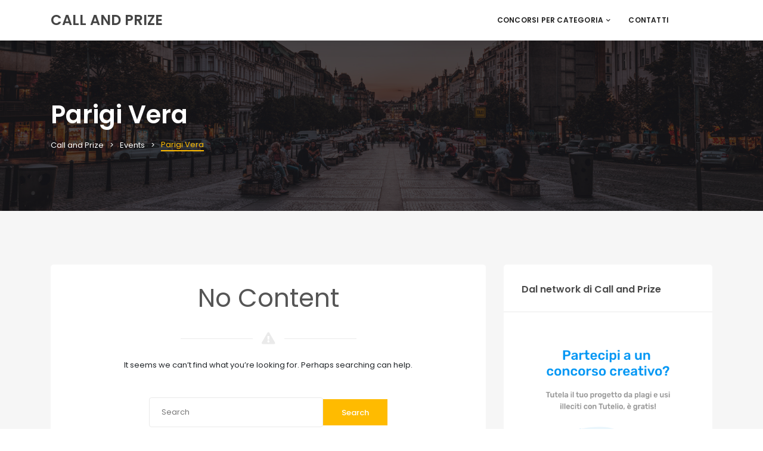

--- FILE ---
content_type: text/html; charset=UTF-8
request_url: https://callandprize.com/organizer/parigi-vera/
body_size: 10523
content:
<!DOCTYPE html>
<html lang="it-IT">
	<head>
		<meta charset="UTF-8" />
		<meta http-equiv="X-UA-Compatible" content="IE=edge">
		<meta name="viewport" content="width=device-width, initial-scale=1">
		<link rel="profile" href="gmpg.org/xfn/11" />
		<link rel="pingback" href="https://callandprize.com/xmlrpc.php" />
		<link href='https://fonts.googleapis.com/css?family=Poppins:200,300,400,500,600,700&subset=cyrillic,cyrillic-ext,greek,greek-ext,latin-ext' rel='stylesheet' type='text/css'>

	<!-- This site is optimized with the Yoast SEO plugin v15.2 - https://yoast.com/wordpress/plugins/seo/ -->
	<title>Parigi Vera Archivi - Call and Prize</title>
	<meta name="robots" content="index, follow, max-snippet:-1, max-image-preview:large, max-video-preview:-1" />
	<link rel="canonical" href="https://callandprize.com/organizer/parigi-vera/" />
	<meta property="og:locale" content="it_IT" />
	<meta property="og:type" content="article" />
	<meta property="og:title" content="Parigi Vera Archivi - Call and Prize" />
	<meta property="og:url" content="https://callandprize.com/organizer/parigi-vera/" />
	<meta property="og:site_name" content="Call and Prize" />
	<meta name="twitter:card" content="summary_large_image" />
	<script type="application/ld+json" class="yoast-schema-graph">{"@context":"https://schema.org","@graph":[{"@type":"WebSite","@id":"https://callandprize.com/#website","url":"https://callandprize.com/","name":"Call and Prize","description":"Bandi e opportunit\u00e0 per creativi","potentialAction":[{"@type":"SearchAction","target":"https://callandprize.com/?s={search_term_string}","query-input":"required name=search_term_string"}],"inLanguage":"it-IT"},{"@type":"CollectionPage","@id":"https://callandprize.com/organizer/parigi-vera/#webpage","url":"https://callandprize.com/organizer/parigi-vera/","name":"Parigi Vera Archivi - Call and Prize","isPartOf":{"@id":"https://callandprize.com/#website"},"inLanguage":"it-IT","potentialAction":[{"@type":"ReadAction","target":["https://callandprize.com/organizer/parigi-vera/"]}]}]}</script>
	<!-- / Yoast SEO plugin. -->


<link rel='dns-prefetch' href='//maps.googleapis.com' />
<link rel='dns-prefetch' href='//s.w.org' />
<link rel="alternate" type="application/rss+xml" title="Call and Prize &raquo; Feed" href="https://callandprize.com/feed/" />
<link rel="alternate" type="application/rss+xml" title="Call and Prize &raquo; Feed dei commenti" href="https://callandprize.com/comments/feed/" />
<link rel="alternate" type="application/rss+xml" title="Feed Call and Prize &raquo; Parigi Vera Organizers" href="https://callandprize.com/organizer/parigi-vera/feed/" />
		<script type="text/javascript">
			window._wpemojiSettings = {"baseUrl":"https:\/\/s.w.org\/images\/core\/emoji\/12.0.0-1\/72x72\/","ext":".png","svgUrl":"https:\/\/s.w.org\/images\/core\/emoji\/12.0.0-1\/svg\/","svgExt":".svg","source":{"concatemoji":"https:\/\/callandprize.com\/wp-includes\/js\/wp-emoji-release.min.js?ver=5.4.18"}};
			/*! This file is auto-generated */
			!function(e,a,t){var n,r,o,i=a.createElement("canvas"),p=i.getContext&&i.getContext("2d");function s(e,t){var a=String.fromCharCode;p.clearRect(0,0,i.width,i.height),p.fillText(a.apply(this,e),0,0);e=i.toDataURL();return p.clearRect(0,0,i.width,i.height),p.fillText(a.apply(this,t),0,0),e===i.toDataURL()}function c(e){var t=a.createElement("script");t.src=e,t.defer=t.type="text/javascript",a.getElementsByTagName("head")[0].appendChild(t)}for(o=Array("flag","emoji"),t.supports={everything:!0,everythingExceptFlag:!0},r=0;r<o.length;r++)t.supports[o[r]]=function(e){if(!p||!p.fillText)return!1;switch(p.textBaseline="top",p.font="600 32px Arial",e){case"flag":return s([127987,65039,8205,9895,65039],[127987,65039,8203,9895,65039])?!1:!s([55356,56826,55356,56819],[55356,56826,8203,55356,56819])&&!s([55356,57332,56128,56423,56128,56418,56128,56421,56128,56430,56128,56423,56128,56447],[55356,57332,8203,56128,56423,8203,56128,56418,8203,56128,56421,8203,56128,56430,8203,56128,56423,8203,56128,56447]);case"emoji":return!s([55357,56424,55356,57342,8205,55358,56605,8205,55357,56424,55356,57340],[55357,56424,55356,57342,8203,55358,56605,8203,55357,56424,55356,57340])}return!1}(o[r]),t.supports.everything=t.supports.everything&&t.supports[o[r]],"flag"!==o[r]&&(t.supports.everythingExceptFlag=t.supports.everythingExceptFlag&&t.supports[o[r]]);t.supports.everythingExceptFlag=t.supports.everythingExceptFlag&&!t.supports.flag,t.DOMReady=!1,t.readyCallback=function(){t.DOMReady=!0},t.supports.everything||(n=function(){t.readyCallback()},a.addEventListener?(a.addEventListener("DOMContentLoaded",n,!1),e.addEventListener("load",n,!1)):(e.attachEvent("onload",n),a.attachEvent("onreadystatechange",function(){"complete"===a.readyState&&t.readyCallback()})),(n=t.source||{}).concatemoji?c(n.concatemoji):n.wpemoji&&n.twemoji&&(c(n.twemoji),c(n.wpemoji)))}(window,document,window._wpemojiSettings);
		</script>
		<style type="text/css">
img.wp-smiley,
img.emoji {
	display: inline !important;
	border: none !important;
	box-shadow: none !important;
	height: 1em !important;
	width: 1em !important;
	margin: 0 .07em !important;
	vertical-align: -0.1em !important;
	background: none !important;
	padding: 0 !important;
}
</style>
	<link rel='stylesheet' id='lrm-modal-css'  href='https://callandprize.com/wp-content/plugins/ajax-login-and-registration-modal-popup/assets/lrm-core-compiled.css?ver=42' type='text/css' media='all' />
<link rel='stylesheet' id='lrm-modal-skin-css'  href='https://callandprize.com/wp-content/plugins/ajax-login-and-registration-modal-popup/skins/default/skin.css?ver=42' type='text/css' media='all' />
<link rel='stylesheet' id='wp-block-library-css'  href='https://callandprize.com/wp-includes/css/dist/block-library/style.min.css?ver=5.4.18' type='text/css' media='all' />
<link rel='stylesheet' id='contact-form-7-css'  href='https://callandprize.com/wp-content/plugins/contact-form-7/includes/css/styles.css?ver=5.3' type='text/css' media='all' />
<style id='contact-form-7-inline-css' type='text/css'>
.wpcf7 .wpcf7-recaptcha iframe {margin-bottom: 0;}.wpcf7 .wpcf7-recaptcha[data-align="center"] > div {margin: 0 auto;}.wpcf7 .wpcf7-recaptcha[data-align="right"] > div {margin: 0 0 0 auto;}
</style>
<link rel='stylesheet' id='hide-admin-bar-based-on-user-roles-css'  href='https://callandprize.com/wp-content/plugins/hide-admin-bar-based-on-user-roles/public/css/hide-admin-bar-based-on-user-roles-public.css?ver=1.7.0' type='text/css' media='all' />
<link rel='stylesheet' id='rs-plugin-settings-css'  href='https://callandprize.com/wp-content/plugins/revslider/public/assets/css/settings.css?ver=5.4.8.1' type='text/css' media='all' />
<style id='rs-plugin-settings-inline-css' type='text/css'>
#rs-demo-id {}
</style>
<link rel='stylesheet' id='eventchamp-style-css'  href='https://callandprize.com/wp-content/themes/eventchamp/style.css?ver=5.4.18' type='text/css' media='all' />
<link rel='stylesheet' id='eventchamp-child-style-css'  href='https://callandprize.com/wp-content/themes/eventchamp-child/style.css?ver=5.4.18' type='text/css' media='all' />
<link rel='stylesheet' id='prettyphoto-css'  href='https://callandprize.com/wp-content/plugins/js_composer/assets/lib/prettyphoto/css/prettyPhoto.min.css?ver=6.0.2' type='text/css' media='all' />
<link rel='stylesheet' id='bootstrap-css'  href='https://callandprize.com/wp-content/themes/eventchamp/include/assets/css/bootstrap.min.css?ver=5.4.18' type='text/css' media='all' />
<link rel='stylesheet' id='fontawesome-css'  href='https://callandprize.com/wp-content/themes/eventchamp/include/assets/css/fontawesome.min.css?ver=5.4.18' type='text/css' media='all' />
<link rel='stylesheet' id='swiper-css'  href='https://callandprize.com/wp-content/themes/eventchamp/include/assets/css/swiper.min.css?ver=5.4.18' type='text/css' media='all' />
<link rel='stylesheet' id='scrollbar-css'  href='https://callandprize.com/wp-content/themes/eventchamp/include/assets/css/scrollbar.min.css?ver=5.4.18' type='text/css' media='all' />
<link rel='stylesheet' id='bootstrap-select-css'  href='https://callandprize.com/wp-content/themes/eventchamp/include/assets/css/bootstrap-select.min.css?ver=5.4.18' type='text/css' media='all' />
<link rel='stylesheet' id='fullcalendar-css'  href='https://callandprize.com/wp-content/themes/eventchamp/include/assets/css/fullcalendar.min.css?ver=5.4.18' type='text/css' media='all' />
<link rel='stylesheet' id='eventchamp-woocommerce-css'  href='https://callandprize.com/wp-content/themes/eventchamp/include/assets/css/woocommerce.min.css?ver=5.4.18' type='text/css' media='all' />
<link rel='stylesheet' id='eventchamp-wp-core-css'  href='https://callandprize.com/wp-content/themes/eventchamp/include/assets/css/wp-core.min.css?ver=5.4.18' type='text/css' media='all' />
<link rel='stylesheet' id='ion-range-slider-css'  href='https://callandprize.com/wp-content/themes/eventchamp/include/assets/css/ion-range-slider.min.css?ver=5.4.18' type='text/css' media='all' />
<link rel='stylesheet' id='ion-range-slider-flat-theme-css'  href='https://callandprize.com/wp-content/themes/eventchamp/include/assets/css/ion-range-slider-flat-theme.min.css?ver=5.4.18' type='text/css' media='all' />
<link rel='stylesheet' id='eventchamp-css'  href='https://callandprize.com/wp-content/themes/eventchamp-child/style.css?ver=5.4.18' type='text/css' media='all' />
<style id='eventchamp-inline-css' type='text/css'>
body,.ui-widget-content{font-family:Poppins;}
.gt-page-title-bar .gt-background{opacity:0.25;}
</style>
<link rel='stylesheet' id='eventchamp-custom-css'  href='https://callandprize.com/wp-content/themes/eventchamp/include/assets/css/custom.css?ver=1.0.0' type='text/css' media='all' />
<style id='eventchamp-custom-inline-css' type='text/css'>
.event-list-style-1 .details .category .post-categories li {
						display: none;
					}

					.event-list-style-1 .details .category .post-categories li:first-child {
						display: block;
					}

					.event-list-style-3 .details .category .post-categories li {
						display: none;
					}

					.event-list-style-3 .details .category .post-categories li:first-child {
						display: block;
					}

					.event-list-style-4 .details .category .post-categories li {
						display: none;
					}

					.event-list-style-4 .details .category .post-categories li:first-child {
						display: block;
					}
</style>
<!--[if lt IE 9]>
<link rel='stylesheet' id='vc_lte_ie9-css'  href='https://callandprize.com/wp-content/plugins/js_composer/assets/css/vc_lte_ie9.min.css?ver=6.0.2' type='text/css' media='screen' />
<![endif]-->
<link rel='stylesheet' id='wp-add-custom-css-css'  href='https://callandprize.com?display_custom_css=css&#038;ver=5.4.18' type='text/css' media='all' />
<link rel='stylesheet' id='wppb_stylesheet-css'  href='https://callandprize.com/wp-content/plugins/profile-builder/assets/css/style-front-end.css?ver=3.3.0' type='text/css' media='all' />
<script type='text/javascript' src='https://callandprize.com/wp-includes/js/jquery/jquery.js?ver=1.12.4-wp'></script>
<script type='text/javascript' src='https://callandprize.com/wp-includes/js/jquery/jquery-migrate.min.js?ver=1.4.1'></script>
<script type='text/javascript' src='https://callandprize.com/wp-content/plugins/hide-admin-bar-based-on-user-roles/public/js/hide-admin-bar-based-on-user-roles-public.js?ver=1.7.0'></script>
<script type='text/javascript' src='https://callandprize.com/wp-content/plugins/revslider/public/assets/js/jquery.themepunch.tools.min.js?ver=5.4.8.1'></script>
<script type='text/javascript' src='https://callandprize.com/wp-content/plugins/revslider/public/assets/js/jquery.themepunch.revolution.min.js?ver=5.4.8.1'></script>
<link rel='https://api.w.org/' href='https://callandprize.com/wp-json/' />
<link rel="EditURI" type="application/rsd+xml" title="RSD" href="https://callandprize.com/xmlrpc.php?rsd" />
<link rel="wlwmanifest" type="application/wlwmanifest+xml" href="https://callandprize.com/wp-includes/wlwmanifest.xml" /> 
<meta name="generator" content="WordPress 5.4.18" />
<meta name="generator" content="Powered by WPBakery Page Builder - drag and drop page builder for WordPress."/>
<meta name="generator" content="Powered by Slider Revolution 5.4.8.1 - responsive, Mobile-Friendly Slider Plugin for WordPress with comfortable drag and drop interface." />
<link rel="icon" href="https://callandprize.com/wp-content/uploads/2020/03/cropped-callandprize-32x32.png" sizes="32x32" />
<link rel="icon" href="https://callandprize.com/wp-content/uploads/2020/03/cropped-callandprize-192x192.png" sizes="192x192" />
<link rel="apple-touch-icon" href="https://callandprize.com/wp-content/uploads/2020/03/cropped-callandprize-180x180.png" />
<meta name="msapplication-TileImage" content="https://callandprize.com/wp-content/uploads/2020/03/cropped-callandprize-270x270.png" />
<script type="text/javascript">function setREVStartSize(e){									
						try{ e.c=jQuery(e.c);var i=jQuery(window).width(),t=9999,r=0,n=0,l=0,f=0,s=0,h=0;
							if(e.responsiveLevels&&(jQuery.each(e.responsiveLevels,function(e,f){f>i&&(t=r=f,l=e),i>f&&f>r&&(r=f,n=e)}),t>r&&(l=n)),f=e.gridheight[l]||e.gridheight[0]||e.gridheight,s=e.gridwidth[l]||e.gridwidth[0]||e.gridwidth,h=i/s,h=h>1?1:h,f=Math.round(h*f),"fullscreen"==e.sliderLayout){var u=(e.c.width(),jQuery(window).height());if(void 0!=e.fullScreenOffsetContainer){var c=e.fullScreenOffsetContainer.split(",");if (c) jQuery.each(c,function(e,i){u=jQuery(i).length>0?u-jQuery(i).outerHeight(!0):u}),e.fullScreenOffset.split("%").length>1&&void 0!=e.fullScreenOffset&&e.fullScreenOffset.length>0?u-=jQuery(window).height()*parseInt(e.fullScreenOffset,0)/100:void 0!=e.fullScreenOffset&&e.fullScreenOffset.length>0&&(u-=parseInt(e.fullScreenOffset,0))}f=u}else void 0!=e.minHeight&&f<e.minHeight&&(f=e.minHeight);e.c.closest(".rev_slider_wrapper").css({height:f})					
						}catch(d){console.log("Failure at Presize of Slider:"+d)}						
					};</script>
		<style type="text/css" id="wp-custom-css">
			.nav.gt-nav.gt-center {
display: none;
}		</style>
		<noscript><style type="text/css"> .wpb_animate_when_almost_visible { opacity: 1; }</style></noscript>		
		<!-- Global site tag (gtag.js) - Google Analytics -->
<script async src="https://www.googletagmanager.com/gtag/js?id=UA-161244985-1"></script>
<script>
  window.dataLayer = window.dataLayer || [];
  function gtag(){dataLayer.push(arguments);}
  gtag('js', new Date());

  gtag('config', 'UA-161244985-1');
</script>


	</head>
	
	<body class="archive tax-organizer term-parigi-vera term-443 eventchamp-theme wpb-js-composer js-comp-ver-6.0.2 vc_responsive">

		<div class="gt-loader gt-style-2"><div class="spinner"><div class="bounce1"></div><div class="bounce2"></div><div class="bounce3"></div></div></div>
		<div class="gt-site-wrapper off">
				<header class="gt-mobile-header"><div class="container gt-container"><div class="gt-logo gt-text-logo"><a href="https://callandprize.com/" title="Call and Prize"><span>Call and Prize</span></a></div><div class="gt-menu-icon"><svg version="1.1" xmlns="https://www.w3.org/2000/svg" xmlns:xlink="https://www.w3.org/1999/xlink" x="0px" y="0px" viewBox="0 0 344.339 344.339" xml:space="preserve"> <g> <g> <g> <rect y="46.06" width="344.339" height="29.52"/> </g> <g> <rect y="156.506" width="344.339" height="29.52"/> </g> <g> <rect y="268.748" width="344.339" height="29.531"/> </g> </g> </g> <g> </g> <g> </g> <g> </g> <g> </g> <g> </g> <g> </g> <g> </g> <g> </g> <g> </g> <g> </g> <g> </g> <g> </g> <g> </g> <g> </g> <g> </g> </svg></div></div></header><div class="gt-mobile-background"></div><div class="gt-mobile-menu scrollbar-outer"><div class="gt-top"><div class="gt-inner"><div class="gt-logo gt-text-logo"><a href="https://callandprize.com/" title="Call and Prize"><span>Call and Prize</span></a></div><div class="gt-menu-icon"><svg version="1.1" id="Layer_1" xmlns="https://www.w3.org/2000/svg" xmlns:xlink="https://www.w3.org/1999/xlink" x="0px" y="0px" viewBox="0 0 371.23 371.23" xml:space="preserve"> <polygon points="371.23,21.213 350.018,0 185.615,164.402 21.213,0 0,21.213 164.402,185.615 0,350.018 21.213,371.23 185.615,206.828 350.018,371.23 371.23,350.018 206.828,185.615 "/> <g> </g> <g> </g> <g> </g> <g> </g> <g> </g> <g> </g> <g> </g> <g> </g> <g> </g> <g> </g> <g> </g> <g> </g> <g> </g> <g> </g> <g> </g> </svg></div></div><nav class="gt-navbar"><div class="menu-main-menu-container"><ul id="menu-main-menu" class="gt-menu"><li id="menu-item-2081" class="nav-item menu-item menu-item-type-custom menu-item-object-custom menu-item-has-children dropdown menu-item-2081" data-dropdown="dropdown"><a href="#" class="nav-link" >Concorsi per categoria<i class="fas fa-chevron-down gt-caret" aria-hidden="true"></i></a>
<ul role="menu" class=" gt-dropdown-menu">
	<li id="menu-item-2522" class="nav-item menu-item menu-item-type-post_type menu-item-object-page menu-item-2522"><a href="https://callandprize.com/concorsi-arte/" class="nav-link">Concorsi arte</a></li>
	<li id="menu-item-2520" class="nav-item menu-item menu-item-type-post_type menu-item-object-page menu-item-2520"><a href="https://callandprize.com/concorsi-design/" class="nav-link">Concorsi design</a></li>
	<li id="menu-item-2521" class="nav-item menu-item menu-item-type-post_type menu-item-object-page menu-item-2521"><a href="https://callandprize.com/concorsi-fotografici/" class="nav-link">Concorsi fotografici</a></li>
	<li id="menu-item-2519" class="nav-item menu-item menu-item-type-post_type menu-item-object-page menu-item-2519"><a href="https://callandprize.com/concorsi-di-fumetto-e-illustrazione/" class="nav-link">Concorsi di illustrazione</a></li>
	<li id="menu-item-2518" class="nav-item menu-item menu-item-type-post_type menu-item-object-page menu-item-2518"><a href="https://callandprize.com/concorsi-di-innovazione/" class="nav-link">Concorsi di innovazione</a></li>
	<li id="menu-item-2523" class="nav-item menu-item menu-item-type-post_type menu-item-object-page menu-item-2523"><a href="https://callandprize.com/concorsi-letterari/" class="nav-link">Concorsi letterari</a></li>
</ul>
</li>
<li id="menu-item-880" class="nav-item menu-item menu-item-type-post_type menu-item-object-page menu-item-880"><a href="https://callandprize.com/contatti/" class="nav-link">Contatti</a></li>
</ul></div></nav></div><div class="gt-bottom"><ul class="gt-user-box"></ul></div></div>
				<header class="gt-header gt-style-3"><div class="container gt-container"><div class="gt-logo gt-text-logo"><a href="https://callandprize.com/" title="Call and Prize"><span>Call and Prize</span></a></div><div class="gt-content"><nav class="gt-navbar"><div class="menu-main-menu-container"><ul id="menu-main-menu-1" class="gt-menu"><li class="nav-item menu-item menu-item-type-custom menu-item-object-custom menu-item-has-children dropdown menu-item-2081" data-dropdown="dropdown"><a href="#" class="nav-link" >Concorsi per categoria<i class="fas fa-chevron-down gt-caret" aria-hidden="true"></i></a>
<ul role="menu" class=" gt-dropdown-menu">
	<li class="nav-item menu-item menu-item-type-post_type menu-item-object-page menu-item-2522"><a href="https://callandprize.com/concorsi-arte/" class="nav-link">Concorsi arte</a></li>
	<li class="nav-item menu-item menu-item-type-post_type menu-item-object-page menu-item-2520"><a href="https://callandprize.com/concorsi-design/" class="nav-link">Concorsi design</a></li>
	<li class="nav-item menu-item menu-item-type-post_type menu-item-object-page menu-item-2521"><a href="https://callandprize.com/concorsi-fotografici/" class="nav-link">Concorsi fotografici</a></li>
	<li class="nav-item menu-item menu-item-type-post_type menu-item-object-page menu-item-2519"><a href="https://callandprize.com/concorsi-di-fumetto-e-illustrazione/" class="nav-link">Concorsi di illustrazione</a></li>
	<li class="nav-item menu-item menu-item-type-post_type menu-item-object-page menu-item-2518"><a href="https://callandprize.com/concorsi-di-innovazione/" class="nav-link">Concorsi di innovazione</a></li>
	<li class="nav-item menu-item menu-item-type-post_type menu-item-object-page menu-item-2523"><a href="https://callandprize.com/concorsi-letterari/" class="nav-link">Concorsi letterari</a></li>
</ul>
</li>
<li class="nav-item menu-item menu-item-type-post_type menu-item-object-page menu-item-880"><a href="https://callandprize.com/contatti/" class="nav-link">Contatti</a></li>
</ul></div></nav><div class="gt-elements"><ul class="gt-user-box"></ul></div></div></div></header>
				
	<div class="gt-site-inner">
		<div class="gt-page-title-bar"><div class="gt-background"></div><div class="container"><h1>Parigi Vera</h1><div class="gt-breadcrumb"><nav aria-label="breadcrumb"><ol><li class="home"><span property="itemListElement" typeof="ListItem"><a property="item" typeof="WebPage" title="Vai a Call and Prize." href="https://callandprize.com" class="home" ><span property="name">Call and Prize</span></a><meta property="position" content="1"></span></li>
<li class="post post-event-archive"><span property="itemListElement" typeof="ListItem"><a property="item" typeof="WebPage" title="Vai a Events." href="https://callandprize.com/event/" class="post post-event-archive" ><span property="name">Events</span></a><meta property="position" content="2"></span></li>
<li class="archive taxonomy organizer current-item"><span property="itemListElement" typeof="ListItem"><span property="name">Parigi Vera</span><meta property="position" content="3"></span></li>
</ol></nav></div></div></div>
		<div class="container">
			<div class="row">
				<div class="col-md-8 col-sm-12 col-xs-12 gt-site-left gt-fixed-sidebar">
					<div class="gt-page-content">
<div class="gt-no-content">
	<div class="gt-heading gt-dark gt-size1 gt-center"><div class="gt-title">No Content</div><div class="gt-separate"><i class="fas fa-exclamation-triangle" aria-hidden="true"></i></div></div>
	<p>It seems we can&rsquo;t find what you&rsquo;re looking for. Perhaps searching can help.</p>
<form role="search" method="get" id="searchform" class="searchform" action="https://callandprize.com/">
	<div class="gt-search-widget">
		<input type="text" value="" placeholder="Search" name="s" id="s" class="searchform-text" />
		<button id="searchsubmit">Search</button>
	</div>
</form></div></div>
				</div>				
				<div class="col-md-4 col-sm-12 col-xs-12 gt-site-right gt-fixed-sidebar"><div class="theiaStickySidebar"><div id="media_image-2" class="gt-general-widget gt-widget widget_media_image"><div class="gt-widget-title">Dal network di Call and Prize</div><a href="https://tutelio.org"><img width="414" height="699" src="https://callandprize.com/wp-content/uploads/2020/02/banner-tutelio.png" class="image wp-image-2019  attachment-full size-full" alt="" style="max-width: 100%; height: auto;" srcset="https://callandprize.com/wp-content/uploads/2020/02/banner-tutelio.png 414w, https://callandprize.com/wp-content/uploads/2020/02/banner-tutelio-178x300.png 178w" sizes="(max-width: 414px) 100vw, 414px" /></a></div><div id="eventchamp_latest_events_widget-1" class="gt-general-widget gt-widget widget_eventchamp_latest_events_widget"><div class="gt-widget-title"><span>Gli ultimi inseriti</span></div><div class="gt-widget-content"><div class="gt-events-widget"><div class="gt-columns gt-column-1 gt-column-space-15"><div class="gt-col"><div class="gt-inner"><div class="gt-event-style-2"><div class="gt-image"><a href="https://callandprize.com/event/routine-speciale-natale/" title="#Routine! Speciale Natale"><img width="150" height="150" src="https://callandprize.com/wp-content/uploads/2022/11/routine-natale-22-150x150.jpg" class="attachment-thumbnail size-thumbnail wp-post-image" alt="" srcset="https://callandprize.com/wp-content/uploads/2022/11/routine-natale-22-150x150.jpg 150w, https://callandprize.com/wp-content/uploads/2022/11/routine-natale-22-350x350.jpg 350w, https://callandprize.com/wp-content/uploads/2022/11/routine-natale-22-85x85.jpg 85w" sizes="(max-width: 150px) 100vw, 150px" /></a></div><div class="gt-content"><div class="gt-title"><a href="https://callandprize.com/event/routine-speciale-natale/" title="#Routine! Speciale Natale">#Routine! Speciale Natale</a></div><div class="gt-information"><div class="gt-date"><i class="far fa-calendar-alt"></i><span>Dicembre 11, 2022</span></div></div></div></div></div></div><div class="gt-col"><div class="gt-inner"><div class="gt-event-style-2"><div class="gt-image"><a href="https://callandprize.com/event/energy-storage-systems-technologies-to-optimize-costs-profitability-and-sustainability/" title="Energy Storage Systems: technologies to optimize costs, profitability and sustainability"><img width="150" height="150" src="https://callandprize.com/wp-content/uploads/2022/11/energy-storage_2400x1160-150x150.jpg" class="attachment-thumbnail size-thumbnail wp-post-image" alt="" srcset="https://callandprize.com/wp-content/uploads/2022/11/energy-storage_2400x1160-150x150.jpg 150w, https://callandprize.com/wp-content/uploads/2022/11/energy-storage_2400x1160-350x350.jpg 350w, https://callandprize.com/wp-content/uploads/2022/11/energy-storage_2400x1160-85x85.jpg 85w" sizes="(max-width: 150px) 100vw, 150px" /></a></div><div class="gt-content"><div class="gt-title"><a href="https://callandprize.com/event/energy-storage-systems-technologies-to-optimize-costs-profitability-and-sustainability/" title="Energy Storage Systems: technologies to optimize costs, profitability and sustainability">Energy Storage Systems: technologies to optimize costs, profitability and sustainability</a></div><div class="gt-information"><div class="gt-date"><i class="far fa-calendar-alt"></i><span>Dicembre 31, 2022</span></div></div></div></div></div></div><div class="gt-col"><div class="gt-inner"><div class="gt-event-style-2"><div class="gt-image"><a href="https://callandprize.com/event/concorso-di-illustrazione-e-fotografia-lo-scheletro-lantropologo/" title="Concorso di Illustrazione e Fotografia &#8220;Lo scheletro &#038; l’antropologo&#8221;"><img width="150" height="150" src="https://callandprize.com/wp-content/uploads/2022/11/Untitled-design250-150x150.png" class="attachment-thumbnail size-thumbnail wp-post-image" alt="" srcset="https://callandprize.com/wp-content/uploads/2022/11/Untitled-design250-150x150.png 150w, https://callandprize.com/wp-content/uploads/2022/11/Untitled-design250-350x350.png 350w, https://callandprize.com/wp-content/uploads/2022/11/Untitled-design250-85x85.png 85w" sizes="(max-width: 150px) 100vw, 150px" /></a></div><div class="gt-content"><div class="gt-title"><a href="https://callandprize.com/event/concorso-di-illustrazione-e-fotografia-lo-scheletro-lantropologo/" title="Concorso di Illustrazione e Fotografia &#8220;Lo scheletro &#038; l’antropologo&#8221;">Concorso di Illustrazione e Fotografia &#8220;Lo scheletro &#038; l’antropologo&#8221;</a></div><div class="gt-information"><div class="gt-date"><i class="far fa-calendar-alt"></i><span>Gennaio 31, 2023</span></div></div></div></div></div></div><div class="gt-col"><div class="gt-inner"><div class="gt-event-style-2"><div class="gt-image"><a href="https://callandprize.com/event/concorso-di-idee-un-souvenir-per-la-citta-di-piombino/" title="Concorso di idee &#8220;Un souvenir per la città di Piombino&#8221;"><img width="150" height="150" src="https://callandprize.com/wp-content/uploads/2022/11/Untitled-design249-150x150.png" class="attachment-thumbnail size-thumbnail wp-post-image" alt="" srcset="https://callandprize.com/wp-content/uploads/2022/11/Untitled-design249-150x150.png 150w, https://callandprize.com/wp-content/uploads/2022/11/Untitled-design249-350x350.png 350w, https://callandprize.com/wp-content/uploads/2022/11/Untitled-design249-85x85.png 85w" sizes="(max-width: 150px) 100vw, 150px" /></a></div><div class="gt-content"><div class="gt-title"><a href="https://callandprize.com/event/concorso-di-idee-un-souvenir-per-la-citta-di-piombino/" title="Concorso di idee &#8220;Un souvenir per la città di Piombino&#8221;">Concorso di idee &#8220;Un souvenir per la città di Piombino&#8221;</a></div><div class="gt-information"><div class="gt-date"><i class="far fa-calendar-alt"></i><span>Dicembre 31, 2022</span></div></div></div></div></div></div><div class="gt-col"><div class="gt-inner"><div class="gt-event-style-2"><div class="gt-image"><a href="https://callandprize.com/event/premio-letterario-internazionale-pensieri-creativi-citta-di-assisi/" title="Premio Letterario Internazionale &#8220;Pensieri Creativi Città di Assisi&#8221;"><img width="150" height="150" src="https://callandprize.com/wp-content/uploads/2022/11/premio-letterario-internazionale-pensieri-creativi-citt-di-assisi-2-edizione-150x150.jpg" class="attachment-thumbnail size-thumbnail wp-post-image" alt="" srcset="https://callandprize.com/wp-content/uploads/2022/11/premio-letterario-internazionale-pensieri-creativi-citt-di-assisi-2-edizione-150x150.jpg 150w, https://callandprize.com/wp-content/uploads/2022/11/premio-letterario-internazionale-pensieri-creativi-citt-di-assisi-2-edizione-350x350.jpg 350w, https://callandprize.com/wp-content/uploads/2022/11/premio-letterario-internazionale-pensieri-creativi-citt-di-assisi-2-edizione-85x85.jpg 85w" sizes="(max-width: 150px) 100vw, 150px" /></a></div><div class="gt-content"><div class="gt-title"><a href="https://callandprize.com/event/premio-letterario-internazionale-pensieri-creativi-citta-di-assisi/" title="Premio Letterario Internazionale &#8220;Pensieri Creativi Città di Assisi&#8221;">Premio Letterario Internazionale &#8220;Pensieri Creativi Città di Assisi&#8221;</a></div><div class="gt-information"><div class="gt-date"><i class="far fa-calendar-alt"></i><span>Dicembre 31, 2022</span></div></div></div></div></div></div></div></div></div></div></div></div> 

			</div>			
		</div>
	</div>	
			
		</div>
	<style>/* LRM */
body.logged-in .lrm-hide-if-logged-in { display: none !important; }
body.logged-in [class*='lrm-hide-if-logged-in'] { display: none !important; }
body:not(.logged-in) .lrm-show-if-logged-in { display: none !important; }
body:not(.logged-in) [class*='lrm-show-if-logged-in'] { display: none !important; }
</style>
<!--
-->
<div class="lrm-main lrm-font-svg lrm-user-modal lrm-btn-style--default" style="visibility: hidden;"> <!-- this is the entire modal form, including the background -->
<!--<div class="lrm-user-modal" style="visibility: hidden;">  this is the entire modal form, including the background -->

    <div class="lrm-user-modal-container"> <!-- this is the container wrapper -->
        <div class="lrm-user-modal-container-inner"> <!-- this is the container wrapper -->

            <ul class="lrm-switcher -is-not-login-only">

	<li><a href="#0" class="lrm-switch-to-link lrm-switch-to--login lrm-ficon-login ">
			Sign in		</a></li>

			<li><a href="#0" class="lrm-switch-to-link lrm-switch-to--register lrm-ficon-register ">
				Registrati			</a></li>
	</ul><div class="lrm-signin-section "> <!-- log in form -->
	<form class="lrm-form" action="#0" data-action="login">
        <div class="lrm-fieldset-wrap">

            <div class="lrm-integrations lrm-integrations--login">
                            </div>

            <p class="lrm-form-message lrm-form-message--init"></p>

            <div class="fieldset">
                                <label class="image-replace lrm-email lrm-ficon-mail" title="Email or Username"></label>
                <input name="username" class="full-width has-padding has-border" type="text" aria-label="Email or Username" placeholder="Email or Username" required value="" autocomplete="username" data-autofocus="1">
                <span class="lrm-error-message"></span>
            </div>

            <div class="fieldset">
                                <label class="image-replace lrm-password lrm-ficon-key" title="Password"></label>
                <input name="password" class="full-width has-padding has-border" type="password" aria-label="Password" placeholder="Password" required value="">
                <span class="lrm-error-message"></span>
                                    <span class="hide-password lrm-ficon-eye" data-show="Show" data-hide="Hide" aria-label="Show"></span>
                            </div>

            <div class="fieldset">
                                    <label class="lrm-nice-checkbox__label lrm-remember-me-checkbox">Remember me                        <input type="checkbox" class="lrm-nice-checkbox lrm-remember-me" name="remember-me" checked>
                        <div class="lrm-nice-checkbox__indicator"></div>
                    </label>
                            </div>

            <div class="lrm-integrations lrm-integrations--login lrm-integrations-before-btn">
                                            </div>

            <div class="lrm-integrations-otp"></div>

        </div>

		<div class="fieldset fieldset--submit fieldset--default">
			<button class="full-width has-padding" type="submit">
				Log in			</button>
		</div>

        <div class="lrm-fieldset-wrap">
            <div class="lrm-integrations lrm-integrations--login">
                            </div>
        </div>

		<input type="hidden" name="redirect_to" value="">
		<input type="hidden" name="lrm_action" value="login">
		<input type="hidden" name="wp-submit" value="1">
		<!-- Fix for Eduma WP theme-->
		<input type="hidden" name="lp-ajax" value="login">

		<input type="hidden" id="security-login" name="security-login" value="30e6274ae5" /><input type="hidden" name="_wp_http_referer" value="/organizer/parigi-vera/" />
		<!-- For Invisible Recaptcha plugin -->
		<span class="wpcf7-submit" style="display: none;"></span>
	</form>

	<p class="lrm-form-bottom-message"><a href="#0" class="lrm-switch-to--reset-password">Forgot your password?</a></p>
	<!-- <a href="#0" class="lrm-close-form">Close</a> -->
</div> <!-- lrm-login -->
	<div class="lrm-signup-section "> <!-- sign up form -->
		
			<form class="lrm-form" action="#0" data-action="registration" data-lpignore="true">

                <div class="lrm-fieldset-wrap lrm-form-message-wrap">
                    <p class="lrm-form-message lrm-form-message--init"></p>
                </div>

                <div class="lrm-fieldset-wrap">

                    <div class="lrm-integrations lrm-integrations--register">
                                            </div>

                                                                        <div class="fieldset fieldset--username">
                                                                <label class="image-replace lrm-username lrm-ficon-user" for="signup-username" title="Nome Utente*"></label>
                                <input name="username" class="full-width has-padding has-border" id="signup-username" type="text" placeholder="Nome Utente*" required aria-label="Nome Utente*" autocomplete="off" data-lpignore="true">
                                <span class="lrm-error-message"></span>
                            </div>
                        
			                                        <div class="fieldset fieldset--login">
                                <label class="image-replace lrm-username lrm-ficon-user" for="signup-login" title="Login"></label>
                                <input name="login" class="full-width has-padding has-border" id="signup-login" type="text" autocomplete="off" data-lpignore="true">
                            </div>
	                    
                        
                        <div class="fieldset fieldset--email">
                                                        <label class="image-replace lrm-email lrm-ficon-mail" for="signup-email" title="Email*"></label>
                            <input name="email" class="full-width has-padding has-border" id="signup-email" type="email" placeholder="Email*" required autocomplete="off" aria-label="Email*">
                            <span class="lrm-error-message"></span>
                        </div>

                    
                                                            
                    
                    <div class="lrm-integrations lrm-integrations--register">
                                                                    </div>

                                            <div class="fieldset fieldset--terms">

                                                            <label class="lrm-nice-checkbox__label lrm-accept-terms-checkbox">Accetto i <a>Termini e condizioni d'uso</a>.                                     <input type="checkbox" class="lrm-nice-checkbox lrm-accept-terms" name="registration_terms" value="yes">
                                    <span class="lrm-error-message"></span>
                                    <div class="lrm-nice-checkbox__indicator"></div>
                                </label>
                            
                        </div>
                    
                    <div class="lrm-integrations lrm-integrations--register lrm-info lrm-info--register">
                                            </div>

				</div>

				<div class="fieldset fieldset--submit fieldset--default">
					<button class="full-width has-padding" type="submit">
						Registrati					</button>
				</div>

                <div class="lrm-fieldset-wrap">

                    <div class="lrm-integrations lrm-integrations--register">
                                            </div>

                </div>

				<input type="hidden" name="redirect_to" value="">
				<input type="hidden" name="lrm_action" value="signup">
				<input type="hidden" name="wp-submit" value="1">

				<!-- Fix for Eduma WP theme-->
				<input type="hidden" name="is_popup_register" value="1">
				<input type="hidden" id="security-signup" name="security-signup" value="e48ea20304" /><input type="hidden" name="_wp_http_referer" value="/organizer/parigi-vera/" />				<!-- For Invisible Recaptcha plugin -->
				<span class="wpcf7-submit" style="display: none;"></span>

			</form>

		
		<!-- <a href="#0" class="lrm-close-form">Close</a> -->
	</div> <!-- lrm-signup -->

<div class="lrm-reset-password-section "> <!-- reset password form -->
	<form class="lrm-form" action="#0" data-action="lost-password">

        <div class="lrm-fieldset-wrap">
            <p class="lrm-form-message">Lost your password? Please enter your email address. You will receive mail with link to set new password.</p>

            <div class="fieldset">
                                <label class="image-replace lrm-email lrm-ficon-mail" title="Email or Username"></label>
                <input class="full-width has-padding has-border" name="user_login" type="text" required placeholder="Email or Username" data-autofocus="1" aria-label="Email or Username">
                <span class="lrm-error-message"></span>
            </div>

            <div class="lrm-integrations lrm-integrations--reset-pass">
                            </div>

            <input type="hidden" name="lrm_action" value="lostpassword">
            <input type="hidden" name="wp-submit" value="1">
            <input type="hidden" id="security-lostpassword" name="security-lostpassword" value="35b949496d" /><input type="hidden" name="_wp_http_referer" value="/organizer/parigi-vera/" />
        </div>

		<div class="fieldset fieldset--submit fieldset--default">
			<button class="full-width has-padding" type="submit">
				Reset password			</button>
		</div>
		<!-- For Invisible Recaptcha plugin -->
		<span class="wpcf7-submit" style="display: none;"></span>

	</form>

	<p class="lrm-form-bottom-message"><a href="#0" class="lrm-switch-to--login">Back to login</a></p>
</div> <!-- lrm-reset-password -->
        </div> <!-- lrm-user-modal-container -->
        <a href="#0" class="lrm-close-form" title="close">
            <span class="lrm-ficon-close"></span>
        </a>

    </div> <!-- lrm-user-modal-container -->

</div> <!-- lrm-user-modal --><div class="modal fade gt-modal gt-login-modal" id="gt-login-popup" tabindex="-1" role="dialog" aria-labelledby="Sign In" aria-hidden="true"><div class="modal-dialog gt-modal-dialog modal-dialog-centered" role="document"><div class="modal-content gt-modal-content"><div class="modal-header gt-modal-header"><div class="gt-modal-title">Sign In</div><button type="button" class="gt-close" data-dismiss="modal" aria-label="Close"><svg version="1.1" xmlns="https://www.w3.org/2000/svg" xmlns:xlink="https://www.w3.org/1999/xlink" x="0px" y="0px" viewBox="0 0 371.23 371.23" xml:space="preserve"> <polygon points="371.23,21.213 350.018,0 185.615,164.402 21.213,0 0,21.213 164.402,185.615 0,350.018 21.213,371.23 185.615,206.828 350.018,371.23 371.23,350.018 206.828,185.615 "/> <g> </g> <g> </g> <g> </g> <g> </g> <g> </g> <g> </g> <g> </g> <g> </g> <g> </g> <g> </g> <g> </g> <g> </g> <g> </g> <g> </g> <g> </g> </svg></button></div><div class="modal-body gt-modal-body"><div class="gt-login-content"><form id="gt-login-form" action="https://callandprize.com/" method="POST"><div class="gt-columns gt-column-1 gt-column-space-15"><div class="gt-col"><div class="gt-inner"><input class="required" name="gt-login-username" type="text" placeholder="Username" /></div></div><div class="gt-col"><div class="gt-inner"><input class="required" name="gt-login-password" type="password" placeholder="Password" /></div></div><div class="gt-col"><div class="gt-inner"><input type="checkbox" value="none" class="gt-checkbox" id="gt-remember-me" name="gt-remember-me" /><label for="gt-remember-me" class="gt-checkbox-label" id="login-remember-me-wrapper-label">Remember Me</label></div></div><div class="gt-col"><div class="gt-inner"><button data-loading-text="Loading..." type="submit">Sign in</button><input type="hidden" name="action" value="eventchamp_login"/><div class="gt-errors"></div></div></div><div class="gt-col"><div class="gt-inner"><div class="gt-modal-footer"><a href="https://callandprize.com/cap-login/?action=lostpassword&redirect_to=https%3A%2F%2Fcallandprize.com%2Fevent%2Fpremio-letterario-internazionale-pensieri-creativi-citta-di-assisi%2F">Lost Password?</a></div></div></div></div><div class="gt-loading"><p><i class="fas fa-sync fa-spin"></i> Loading...</p>
</div><input type="hidden" id="gt-login-security" name="gt-login-security" value="30e6274ae5" /><input type="hidden" name="_wp_http_referer" value="/organizer/parigi-vera/" /></form></div></div></div></div></div><div class="modal fade gt-modal gt-register-modal" id="gt-register-popup" tabindex="-2" role="dialog" aria-labelledby="Sign Up" aria-hidden="true"><div class="modal-dialog gt-modal-dialog modal-dialog-centered" role="document"><div class="modal-content gt-modal-content"><div class="modal-header gt-modal-header"><div class="gt-modal-title">Sign Up</div><button type="button" class="gt-close" data-dismiss="modal" aria-label="Close"><svg version="1.1" xmlns="https://www.w3.org/2000/svg" xmlns:xlink="https://www.w3.org/1999/xlink" x="0px" y="0px" viewBox="0 0 371.23 371.23" xml:space="preserve"> <polygon points="371.23,21.213 350.018,0 185.615,164.402 21.213,0 0,21.213 164.402,185.615 0,350.018 21.213,371.23 185.615,206.828 350.018,371.23 371.23,350.018 206.828,185.615 "/> <g> </g> <g> </g> <g> </g> <g> </g> <g> </g> <g> </g> <g> </g> <g> </g> <g> </g> <g> </g> <g> </g> <g> </g> <g> </g> <g> </g> <g> </g> </svg></button></div><div class="modal-body gt-modal-body"><div class="gt-register-content"><form id="gt-register-form" action="https://callandprize.com/" method="POST"><div class="gt-columns gt-column-1 gt-column-space-15"><div class="gt-col"><div class="gt-inner"><input class="required" name="gt-register-username" placeholder="Username" type="text"/></div></div><div class="gt-col"><div class="gt-inner"><input class="required" name="gt-register-email" placeholder="Email" type="email"/></div></div><div class="gt-col"><div class="gt-inner"><button data-loading-text="Loading..." type="submit">Be Member</button><input type="hidden" name="action" value="eventchamp_register"/><div class="gt-errors"></div></div></div><div class="gt-col"><div class="gt-inner"><div class="gt-modal-footer"><p>By creating an account you agree to our <a href="https://callandprize.com/event/premio-letterario-internazionale-pensieri-creativi-citta-di-assisi/" target="_blank"> terms and conditions</a> and our <a href="https://callandprize.com/event/premio-letterario-internazionale-pensieri-creativi-citta-di-assisi/" target="_blank"> privacy policy.</a></p>
</div></div></div></div><div class="gt-loading"><p><i class="fas fa-sync fa-spin"></i> Loading...</p>
</div><input type="hidden" id="gt-register-security" name="gt-register-security" value="30e6274ae5" /><input type="hidden" name="_wp_http_referer" value="/organizer/parigi-vera/" /></form></div></div></div></div></div><script type='text/javascript'>
/* <![CDATA[ */
var LRM = {"password_zxcvbn_js_src":"https:\/\/callandprize.com\/wp-includes\/js\/zxcvbn.min.js","allow_weak_password":"","password_strength_lib":null,"redirect_url":"","ajax_url":"https:\/\/callandprize.com\/?lrm=1","is_user_logged_in":"","reload_after_login":null,"selectors_mapping":{"login":"","register":""},"is_customize_preview":"","l10n":{"password_is_good":"Good Password","password_is_strong":"Strong Password","password_is_short":"Too Short Password","password_is_bad":"Bad Password","passwords_is_mismatch":"Passwords is mismatch!","passwords_is_weak":"Error: Your password is very weak!"}};
/* ]]> */
</script>
<script type='text/javascript' src='https://callandprize.com/wp-content/plugins/ajax-login-and-registration-modal-popup/assets/lrm-core.js?ver=42'></script>
<script type='text/javascript'>
/* <![CDATA[ */
var wpcf7 = {"apiSettings":{"root":"https:\/\/callandprize.com\/wp-json\/contact-form-7\/v1","namespace":"contact-form-7\/v1"}};
/* ]]> */
</script>
<script type='text/javascript' src='https://callandprize.com/wp-content/plugins/contact-form-7/includes/js/scripts.js?ver=5.3'></script>
<script type='text/javascript' src='https://callandprize.com/wp-content/themes/eventchamp/include/assets/js/popper.min.js?ver=5.4.18'></script>
<script type='text/javascript' src='https://callandprize.com/wp-content/themes/eventchamp/include/assets/js/bootstrap.min.js?ver=5.4.18'></script>
<script type='text/javascript' src='https://callandprize.com/wp-content/plugins/js_composer/assets/lib/prettyphoto/js/jquery.prettyPhoto.min.js?ver=6.0.2'></script>
<script type='text/javascript' src='https://callandprize.com/wp-includes/js/jquery/ui/core.min.js?ver=1.11.4'></script>
<script type='text/javascript' src='https://callandprize.com/wp-includes/js/jquery/ui/datepicker.min.js?ver=1.11.4'></script>
<script type='text/javascript'>
jQuery(document).ready(function(jQuery){jQuery.datepicker.setDefaults({"closeText":"Chiudi","currentText":"Oggi","monthNames":["Gennaio","Febbraio","Marzo","Aprile","Maggio","Giugno","Luglio","Agosto","Settembre","Ottobre","Novembre","Dicembre"],"monthNamesShort":["Gen","Feb","Mar","Apr","Mag","Giu","Lug","Ago","Set","Ott","Nov","Dic"],"nextText":"Prossimo","prevText":"Precedente","dayNames":["domenica","luned\u00ec","marted\u00ec","mercoled\u00ec","gioved\u00ec","venerd\u00ec","sabato"],"dayNamesShort":["Dom","Lun","Mar","Mer","Gio","Ven","Sab"],"dayNamesMin":["D","L","M","M","G","V","S"],"dateFormat":"MM d, yy","firstDay":1,"isRTL":false});});
</script>
<script type='text/javascript' src='https://callandprize.com/wp-includes/js/dist/vendor/moment.min.js?ver=2.22.2'></script>
<script type='text/javascript'>
moment.locale( 'it_IT', {"months":["Gennaio","Febbraio","Marzo","Aprile","Maggio","Giugno","Luglio","Agosto","Settembre","Ottobre","Novembre","Dicembre"],"monthsShort":["Gen","Feb","Mar","Apr","Mag","Giu","Lug","Ago","Set","Ott","Nov","Dic"],"weekdays":["domenica","luned\u00ec","marted\u00ec","mercoled\u00ec","gioved\u00ec","venerd\u00ec","sabato"],"weekdaysShort":["Dom","Lun","Mar","Mer","Gio","Ven","Sab"],"week":{"dow":1},"longDateFormat":{"LT":"g:i a","LTS":null,"L":null,"LL":"F j, Y","LLL":"j F Y H:i","LLLL":null}} );
</script>
<script type='text/javascript' src='https://callandprize.com/wp-content/themes/eventchamp/include/assets/js/fullcalendar.min.js?ver=5.4.18'></script>
<script type='text/javascript' src='https://callandprize.com/wp-content/themes/eventchamp/include/assets/js/locale-all.min.js?ver=5.4.18'></script>
<script type='text/javascript' src='https://callandprize.com/wp-content/themes/eventchamp/include/assets/js/waypoints.min.js?ver=5.4.18'></script>
<script type='text/javascript' src='https://callandprize.com/wp-content/themes/eventchamp/include/assets/js/scrollbar.min.js?ver=5.4.18'></script>
<script type='text/javascript' src='https://callandprize.com/wp-content/themes/eventchamp/include/assets/js/counterup.min.js?ver=5.4.18'></script>
<script type='text/javascript' src='https://callandprize.com/wp-content/themes/eventchamp/include/assets/js/flexmenu.min.js?ver=5.4.18'></script>
<script type='text/javascript' src='https://callandprize.com/wp-content/themes/eventchamp/include/assets/js/countdown.min.js?ver=5.4.18'></script>
<script type='text/javascript' src='https://callandprize.com/wp-content/themes/eventchamp/include/assets/js/bootstrap-select.min.js?ver=5.4.18'></script>
<script type='text/javascript' src='https://callandprize.com/wp-content/themes/eventchamp/include/assets/js/ion-range-slider.min.js?ver=5.4.18'></script>
<script type='text/javascript' src='https://callandprize.com/wp-content/themes/eventchamp/include/assets/js/instantclick.min.js?ver=5.4.18'></script>
<script type='text/javascript' src='https://maps.googleapis.com/maps/api/js?v=3&#038;key=AIzaSyDByF26INxQNMQhljGTXp084Biu1spgCBQ&#038;libraries=places&#038;ver=5.4.18'></script>
<script type='text/javascript' src='https://callandprize.com/wp-content/themes/eventchamp/include/assets/js/google-maps-infobox.min.js?ver=5.4.18'></script>
<script type='text/javascript' src='https://callandprize.com/wp-content/themes/eventchamp/include/assets/js/google-maps.min.js?ver=5.4.18'></script>
<script type='text/javascript' src='https://callandprize.com/wp-content/themes/eventchamp/include/assets/js/swiper.min.js?ver=5.4.18'></script>
<script type='text/javascript' src='https://callandprize.com/wp-content/themes/eventchamp/include/assets/js/eventchamp.min.js?ver=5.4.18'></script>
<script type='text/javascript'>
jQuery(document).ready(function($){
		$('.gt-event-section-tabs > .gt-event-tabs, .gt-categorized-events .gt-nav, .gt-schedule-tabs').flexMenu({
			linkText:'More',
			linkTitle:'View More',
			linkTextAll:'Menu',
			linkTitleAll:'Open/Close Menu',
			popupClass: 'gt-flex-menu',
		});
	});
jQuery(document).ready(function($){
		jQuery('.eventsearchdate-datepicker').datepicker({
				dateFormat: 'dd.mm.yyyy',
				showOtherMonths: true,
				showButtonPanel: false,
				firstDay: 1,
				duration: 'normal',
				closeText: 'Apply',
				prevText: 'Prev',
				nextText: 'Next',
				monthNames: [ 'January', 'February', 'March', 'April', 'May', 'June', 'July', 'August', 'September', 'October', 'November', 'December' ],
				monthNamesMin: [ 'Jan', 'Feb', 'Mar', 'Apr', 'May', 'Jun', 'Jul', 'Aug', 'Sep', 'Oct', 'Nov', 'Dec' ],
				dayNames: [ 'Saturday', 'Monday', 'Tuesday', 'Wednesday', 'Thursday', 'Friday', 'Saturday' ],
				dayNamesMin: [ 'Su', 'Mo', 'Tu', 'We', 'Th', 'Fr', 'Sa' ],
				dayNamesShort : [ 'Sun', 'Mon', 'Tue', 'Wed', 'Thu', 'Fri', 'Sat' ],
			});
	});
</script>
<script type='text/javascript'>
/* <![CDATA[ */
var ptajax = {"ajaxurl":"https:\/\/callandprize.com\/wp-admin\/admin-ajax.php"};
/* ]]> */
</script>
<script type='text/javascript' src='https://callandprize.com/wp-content/themes/eventchamp/include/assets/js/user-box.min.js?ver=5.4.18'></script>
<script type='text/javascript' src='https://callandprize.com/wp-includes/js/wp-embed.min.js?ver=5.4.18'></script>

	</body>
</html>

--- FILE ---
content_type: text/css
request_url: https://callandprize.com/wp-content/plugins/ajax-login-and-registration-modal-popup/assets/lrm-core-compiled.css?ver=42
body_size: 5034
content:
@charset "UTF-8";
/*! ====================================
    Public styles for LRM
    Compiled from SCSS
====================================*/
/* modal.scss */
.lrm-user-modal {
  position: fixed;
  top: 0;
  left: 0;
  width: 100%;
  height: 100%;
  background: rgba(52, 54, 66, 0.9);
  z-index: 999999;
  overflow-y: auto;
  cursor: pointer;
  visibility: hidden;
  opacity: 0;
  -webkit-transition: opacity 0.3s, visibility 0.3s;
  -moz-transition: opacity 0.3s, visibility 0.3s;
  transition: opacity 0.3s, visibility 0.3s;
}
.lrm-user-modal.is-visible {
  visibility: visible !important;
  opacity: 1;
}
.lrm-user-modal.is-visible .lrm-user-modal-container {
  -webkit-transform: translateY(0);
  -moz-transform: translateY(0);
  -ms-transform: translateY(0);
  -o-transform: translateY(0);
  transform: translateY(0);
}

ul.lrm-switcher {
  list-style: none !important;
  list-style-type: none !important;
  padding: 0 !important;
  margin: 0 !important;
}

.lrm-user-modal-container-inner {
  background: #FFF;
}

.lrm-user-modal-container {
  position: relative;
  width: 98%;
  max-width: 540px;
  margin: 3em auto 4em;
  cursor: auto;
  -webkit-transform: translateY(-30px);
  -moz-transform: translateY(-30px);
  -ms-transform: translateY(-30px);
  -o-transform: translateY(-30px);
  transform: translateY(-30px);
  -webkit-transition-property: -webkit-transform;
  -moz-transition-property: -moz-transform;
  transition-property: transform;
  -webkit-transition-duration: 0.3s;
  -moz-transition-duration: 0.3s;
  transition-duration: 0.3s;
}
@media only screen and (min-width: 600px) {
  .lrm-user-modal-container {
    width: 90%;
  }
}
@media only screen and (min-width: 600px) {
  .lrm-user-modal-container .lrm-user-modal-container {
    margin: 4em auto;
  }
}
.lrm-user-modal-container .lrm-switcher:after {
  content: "";
  display: table;
  clear: both;
}
.lrm-user-modal-container ul.lrm-switcher li {
  text-align: center;
  margin: 0 !important;
  padding: 0 !important;
  list-style-type: none !important;
}
.lrm-user-modal-container .lrm-switcher.-is-not-login-only li {
  width: 50%;
  float: left;
}
.lrm-user-modal-container .lrm-switcher a {
  display: block !important;
  width: 100%;
  height: 50px;
  line-height: 50px;
  text-decoration: none !important;
  box-shadow: none !important;
  border: none !important;
}
@media only screen and (min-width: 600px) {
  .lrm-user-modal-container .lrm-switcher a {
    height: 70px;
    line-height: 70px;
  }
}

.lrm-switch-to-link:before {
  line-height: 1;
  content: "";
  display: inline-block;
  overflow: hidden;
  vertical-align: middle;
  margin-right: 3px;
  height: 24px;
}

/* form.scss */
.lrm-form {
  padding: 0.5em 0 0 !important;
  margin: 0;
}
.lrm-btn-style--full-width .lrm-form {
  padding-bottom: 0 !important;
}
.lrm-form .fieldset {
  position: relative;
  margin: 1.4em 0;
  padding: 0 !important;
  clear: both;
}
@media only screen and (min-width: 600px) {
  .lrm-form .fieldset .lrm-form .fieldset {
    margin: 2em 0 !important;
  }
}
.lrm-form .lrm-fieldset-wrap, .lrm-form #buddypress #register-page, #buddypress .lrm-form #register-page,
.lrm-form .fieldset--default {
  padding: 0 1.4em !important;
}
@media only screen and (min-width: 600px) {
  .lrm-form .lrm-fieldset-wrap .lrm-form .fieldset, .lrm-form #buddypress #register-page .lrm-form .fieldset, #buddypress .lrm-form #register-page .lrm-form .fieldset,
.lrm-form .fieldset--default .lrm-form .fieldset {
    padding: 0 2em !important;
  }
}
.lrm-form .fieldset--full-width {
  margin-bottom: 0 !important;
}
.lrm-form label {
  font-size: 14px;
}
.lrm-form.--registration-done {
  padding-bottom: 1em !important;
}
.lrm-form.--registration-done > div:not(.lrm-form-message-wrap) {
  display: none;
}

/* It's a Honeypot field! */
.fieldset--login {
  display: none;
}

.lrm-form label.image-replace,
.lrm-form .lrm-image-replace {
  /* replace text with an icon */
  display: inline-block;
  position: absolute;
  left: 15px;
  top: 50%;
  bottom: auto;
  -webkit-transform: translateY(-50%);
  -moz-transform: translateY(-50%);
  -ms-transform: translateY(-50%);
  -o-transform: translateY(-50%);
  transform: translateY(-50%);
  height: 21px;
  width: 22px;
  overflow: hidden;
  color: #d2d8d8;
  white-space: nowrap;
  text-shadow: none;
  background-repeat: no-repeat;
  background-position: 50% 0;
  padding: 0 !important;
}
.lrm-font-svg .lrm-form label.image-replace,
.lrm-font-svg .lrm-form .lrm-image-replace {
  height: 20px;
  color: transparent;
}
[dir=rtl] .lrm-form label.image-replace, [lang=ar] .lrm-form label.image-replace,
[dir=rtl] .lrm-form .lrm-image-replace,
[lang=ar] .lrm-form .lrm-image-replace {
  right: 15px;
  left: auto;
}
.lrm-form input, .lrm-form select {
  margin: 0;
  padding: 0;
  font-size: 16px;
  font-weight: 300;
  height: auto !important;
}
.lrm-form input.full-width,
.lrm-form select.full-width,
.lrm-form button.full-width {
  width: 100% !important;
  box-sizing: border-box;
}
.lrm-form input.has-padding,
.lrm-form select.has-padding,
.lrm-form button.has-padding {
  padding: 12px 20px 12px 50px;
}
[dir=rtl] .lrm-form input.has-padding, [lang=ar] .lrm-form input.has-padding,
[dir=rtl] .lrm-form select.has-padding,
[lang=ar] .lrm-form select.has-padding,
[dir=rtl] .lrm-form button.has-padding,
[lang=ar] .lrm-form button.has-padding {
  padding: 12px 50px 12px 20px;
}
@media only screen and (min-width: 600px) {
  .lrm-form input.has-padding input.has-padding,
.lrm-form input.has-padding button.has-padding,
.lrm-form select.has-padding input.has-padding,
.lrm-form select.has-padding button.has-padding,
.lrm-form button.has-padding input.has-padding,
.lrm-form button.has-padding button.has-padding {
    padding: 16px 20px 16px 50px !important;
  }
  .lrm-form input.has-padding button[type=submit],
.lrm-form input.has-padding input[type=submit],
.lrm-form input.has-padding #buddypress input[type=submit],
.lrm-form select.has-padding button[type=submit],
.lrm-form select.has-padding input[type=submit],
.lrm-form select.has-padding #buddypress input[type=submit],
.lrm-form button.has-padding button[type=submit],
.lrm-form button.has-padding input[type=submit],
.lrm-form button.has-padding #buddypress input[type=submit] {
    padding: 16px 0 !important;
  }
}
.lrm-form input.has-border,
.lrm-form select.has-border {
  -webkit-appearance: none;
  -moz-appearance: none;
  -ms-appearance: none;
  -o-appearance: none;
  appearance: none;
}
.lrm-form input.has-border:focus,
.lrm-form select.has-border:focus {
  outline: none;
}
.lrm-form input[type=password] {
  /* space left for the HIDE button */
  padding-right: 65px;
}
.lrm-form a.button,
.lrm-form button,
.lrm-form button[type=submit],
.lrm-form #buddypress input[type=submit],
.lrm-form input[type=submit] {
  cursor: pointer;
  background: #2f889a;
  color: #FFF;
  font-weight: bold;
  border: none;
  -webkit-appearance: none;
  -moz-appearance: none;
  -ms-appearance: none;
  -o-appearance: none;
  appearance: none;
  height: auto;
  border-radius: 5px;
  width: 100%;
}
.lrm-btn-style--full-width .lrm-form a.button,
.lrm-btn-style--full-width .lrm-form button,
.lrm-btn-style--full-width .lrm-form button[type=submit],
.lrm-btn-style--full-width .lrm-form #buddypress input[type=submit],
.lrm-btn-style--full-width .lrm-form input[type=submit] {
  border-radius: 0;
}
.lrm-form a.button,
.lrm-form button {
  font-size: 16px;
  padding: 8px 5px;
}
.lrm-form button[type=submit],
.lrm-form #buddypress input[type=submit],
.lrm-form input[type=submit] {
  font-size: 20px;
  padding: 16px 5px;
}

.no-touch .lrm-form input[type=submit]:hover,
.no-touch .lrm-form input[type=submit]:focus,
.no-touch .lrm-form button[type=submit]:hover,
.no-touch .lrm-form button[type=submit]:focus {
  background: #3599ae;
  outline: none;
}

.lrm-form .hide-password {
  /* replace text with an icon */
  display: inline-block;
  position: absolute;
  left: 15px;
  top: 50%;
  bottom: auto;
  -webkit-transform: translateY(-50%);
  -moz-transform: translateY(-50%);
  -ms-transform: translateY(-50%);
  -o-transform: translateY(-50%);
  transform: translateY(-50%);
  height: 21px;
  width: 22px;
  overflow: hidden;
  color: #d2d8d8;
  white-space: nowrap;
  text-shadow: none;
  background-repeat: no-repeat;
  background-position: 50% 0;
  left: unset;
  border-left: 1px solid black;
  font-size: 14px;
  font-size: 0.875rem;
  cursor: pointer;
  background-position: center;
  padding: 10px 12px;
  right: 5px;
}
.lrm-font-svg .lrm-form .hide-password {
  height: 20px;
  color: transparent;
}
[dir=rtl] .lrm-form .hide-password, [lang=ar] .lrm-form .hide-password {
  right: 15px;
  left: auto;
}
[dir=rtl] .lrm-form .hide-password, [lang=ar] .lrm-form .hide-password {
  left: 0;
  right: unset;
  border-right: 1px solid black;
  border-left: none;
}

.lrm-form .lrm-error-message {
  display: inline-block;
  position: absolute;
  left: -5px;
  bottom: -35px;
  background: rgba(215, 102, 102, 0.9);
  padding: 0.8em;
  z-index: 2;
  color: #FFF;
  font-size: 13px;
  font-size: 0.8125rem;
  border-radius: 0.25em;
  /* prevent click and touch events */
  pointer-events: none;
  visibility: hidden;
  opacity: 0;
  -webkit-transition: opacity 0.2s 0, visibility 0 0.2s;
  -moz-transition: opacity 0.2s 0, visibility 0 0.2s;
  transition: opacity 0.2s 0, visibility 0 0.2s;
}
.lrm-form .lrm-error-message::after {
  /* triangle */
  content: "";
  position: absolute;
  left: 22px;
  bottom: 100%;
  height: 0;
  width: 0;
  border-left: 8px solid transparent;
  border-right: 8px solid transparent;
  border-bottom: 8px solid rgba(215, 102, 102, 0.9);
}
.lrm-form .lrm-error-message.is-visible {
  opacity: 1;
  visibility: visible;
  -webkit-transition: opacity 0.2s 0, visibility 0 0;
  -moz-transition: opacity 0.2s 0, visibility 0 0;
  transition: opacity 0.2s 0, visibility 0 0;
}

.lrm-form-message {
  padding: 0.35em 0 0.3em 0.7em;
  font-size: 14px;
  font-size: 16px;
  line-height: 1.4;
  text-align: left;
  margin: 5px 0 0;
  border-left: 4px solid #6d6d6d;
}
@media only screen and (min-width: 600px) {
  .lrm-form-message .lrm-form-message {
    padding: 0.6em 0 0.5em 1em;
  }
}
.lrm-form-message:empty {
  display: none;
}
.lrm-form-message.lrm-is-error {
  border-left-color: #dc3232;
}
[dir=rtl] .lrm-form-message.lrm-is-error, [lang=ar] .lrm-form-message.lrm-is-error {
  border-left-color: transparent;
  border-right-color: #dc3232;
}
[dir=rtl] .lrm-form-message, [lang=ar] .lrm-form-message {
  border-right: 4px solid #6d6d6d;
  border-left: none;
  padding: 0.35em 0.3em 0 0.7em;
}

p.lrm-form-bottom-message {
  position: absolute;
  width: 100%;
  left: 0;
  bottom: -32px;
  text-align: center;
  font-size: 14px;
  margin: 0 !important;
}

.lrm-user-modal p.lrm-form-bottom-message a {
  color: #FFF;
  text-decoration: underline;
}

.lrm-close-form {
  /* form X button on top right */
  display: block;
  position: absolute;
  width: 40px;
  height: 40px;
  right: 0;
  top: -40px;
  background: url("img/cd-icon-close.svg") no-repeat center center;
  text-indent: 100%;
  white-space: nowrap;
  overflow: hidden;
  text-align: center;
}

/*@media only screen and (min-width: 1170px) {*/
/*.lrm-close-form {*/
/*display: none;*/
/*}*/
/*}*/
.lrm-inline .lrm-close-form {
  display: none !important;
}

.lrm-signin-section,
.lrm-signup-section,
.lrm-reset-password-section {
  display: none;
}

.lrm-signin-section.is-selected,
.lrm-signup-section.is-selected,
.lrm-reset-password-section.is-selected {
  display: block;
}

/*
=== INLINE ===
*/
.lrm-inline p.lrm-form-bottom-message a {
  color: inherit;
}

/* loader.scss */
/* Loader animation */
.lrm-button-loader {
  text-align: center;
  width: 60px;
  height: 22px;
  x-display: none;
  overflow: hidden;
  color: #ffffff;
  display: inline-block;
  line-height: 1;
  vertical-align: middle;
}

.lrm-button-loader svg {
  width: 100%;
  height: 100%;
}

/* helpers.scss */
html.html-has-lrm {
  overflow: auto !important;
}

.lrm-position-relative {
  position: relative;
}

.lrm-clearfix:after,
.clearfix:after {
  display: table;
  content: "";
  clear: both;
}

.lrm-col {
  position: relative;
}

.lrm-row {
  margin: 1.4em 0;
}

@media only screen and (min-width: 600px) {
  .lrm-col-half-width,
.lrm-col-1-2 {
    width: 50%;
  }

  .lrm-col-1-3 {
    width: 33.333%;
  }

  .lrm-col-2-3 {
    width: 66.666%;
  }

  .lrm-col-1-4 {
    width: 25%;
  }

  .lrm-col {
    float: left;
    clear: none;
    padding: 0 5px 0 !important;
  }

  .lrm-row {
    margin: 1.4em -5px;
  }
}
/* integrations.scss */
.lrm-integrations label {
  font-weight: bold;
}

.lrm-form .lrm-integrations input[type=text],
.lrm-form .lrm-integrations input[type=tel],
.lrm-form .lrm-integrations input[type=email],
.lrm-form .lrm-integrations input[type=number],
.lrm-form .lrm-integrations input[type=url],
.lrm-form .lrm-integrations input[type=date],
.lrm-form .lrm-integrations input[type=password],
.lrm-form .lrm-integrations textarea,
.lrm-form .lrm-integrations select {
  border: 1px solid #d2d8d8;
  -webkit-appearance: none;
  -moz-appearance: none;
  -ms-appearance: none;
  -o-appearance: none;
  appearance: none;
  width: 100% !important;
  box-sizing: border-box;
  padding: 12px 20px;
  font-size: 16px;
}

.lrm-form .lrm-integrations input[type=text]:focus,
.lrm-form .lrm-integrations input[type=tel]:focus,
.lrm-form .lrm-integrations input[type=number]:focus,
.lrm-form .lrm-integrations input[type=email]:focus,
.lrm-form .lrm-integrations input[type=url]:focus,
.lrm-form .lrm-integrations input[type=date]:focus,
.lrm-form .lrm-integrations input[type=password]:focus,
.lrm-form .lrm-integrations textarea:focus .lrm-form .lrm-integrations select:focus {
  border-color: #343642;
  box-shadow: 0 0 5px rgba(52, 54, 66, 0.1);
  outline: none;
}

.lrm-form .acf-field {
  text-align: left;
}

.lrm-form .acf-input-prepend,
.lrm-form .acf-input-append {
  padding: 13px 7px;
}

.lrm-form input.has-error {
  border: 1px solid #d76666;
}

.lrm-integrations {
  text-align: center;
}

.lrm-integrations,
.lrm-integrations label,
.lrm-integrations p {
  font-size: 16px;
}

.lrm-integrations br {
  display: none;
  text-align: center;
}

/*
==== lrm-pass-strength-result ====
@since 1.1
*/
.lrm-pass-strength-result {
  background-color: #eee;
  border: 1px solid #ddd;
  color: #23282d;
  margin: 1px 5px 5px 1px;
  padding: 3px 5px;
  text-align: center;
  width: 25em;
  opacity: 0;
  display: none;
  width: 100%;
}
.lrm-pass-strength-result[data-status] {
  display: inline-block;
}

.lrm-pass-strength-result[data-status=short] {
  background-color: #f1adad;
  border-color: #e35b5b;
  opacity: 1;
}

.lrm-pass-strength-result[data-status=bad] {
  background-color: #fbc5a9;
  border-color: #f78b53;
  opacity: 1;
}

.lrm-pass-strength-result[data-status=good] {
  background-color: #ffe399;
  border-color: #ffc733;
  opacity: 1;
}

.lrm-pass-strength-result[data-status=strong] {
  background-color: #c1e1b9;
  border-color: #83c373;
  opacity: 1;
}

.lrm-pass-strength-result[data-status=empty] {
  display: none;
}

/* Catcha PLUGIN */
.lrm-integrations .cptch_input {
  padding: 6px 8px;
  font-size: 16px !important;
}

.wp-social-login-provider-list img {
  display: inline-block;
}

/**
    Jetpack
*/
#jetpack-sso-wrap {
  margin-top: 10px;
}

a.jetpack-sso {
  display: block;
  width: 100%;
  text-align: center;
  text-decoration: none;
}

.jetpack-sso-or {
  margin-bottom: 16px;
  position: relative;
  text-align: center;
}

.jetpack-sso-or:before {
  background: #E5E5E5;
  content: "";
  height: 1px;
  position: absolute;
  left: 0;
  top: 50%;
  width: 100%;
}

.jetpack-sso-or span {
  background: #fff;
  color: #777;
  position: relative;
  padding: 0 8px;
  text-transform: uppercase;
}

.jetpack-sso.button {
  height: 36px;
  line-height: 34px;
  float: none;
  margin-bottom: 16px;
  position: relative;
  width: 100%;
}

.jetpack-sso.button > span {
  position: relative;
  padding-left: 30px;
}

.jetpack-sso.button .genericon-wordpress {
  position: absolute;
  left: 0;
  top: -3px;
  font-size: 24px;
}

@media screen and (max-width: 782px) {
  .jetpack-sso.button {
    line-height: 22px;
  }
}
/* UltimateMember Registration form customization */
.lrm-signup-section .um-button.um-alt {
  display: none;
}

.lrm-signup-section .um-col-alt .um-right.um-half {
  display: none;
}

.lrm-signup-section .um-col-alt .um-half {
  width: 100%;
}

.um-register.um {
  max-width: unset !important;
}

.lrm-signup-section .um-col-alt {
  padding-bottom: 0.9em;
}

.lrm-signup-section #um-submit-btn {
  width: 100%;
}

@media (min-height: 33.875em) {
  .um .picker--opened .picker__frame {
    top: 50%;
  }
}
.lrm-grecaptcha > div {
  margin: auto;
}

.lrm-form .lrm-math-captcha-wrap {
  padding: 5px 0;
  text-align: center;
}
.lrm-form .lrm-math-captcha-wrap input.has-border {
  width: 64px !important;
  text-align: center;
}
.lrm-form .lrm-math-captcha-wrap input.has-border[disabled] {
  color: gray;
}
.lrm-user-modal-container .lrm-form .lrm-math-captcha-wrap input.lrm-match-value {
  font-weight: bold;
}
.lrm-form .lrm-math-captcha-wrap .lrm-math-captcha-label {
  font-weight: bold;
}

.lrm-form .rcp_form label {
  text-align: left;
}

.lrm-integrations .mc4wp-checkbox {
  text-align: left;
}
.lrm-integrations .mc4wp-checkbox label span {
  position: relative;
  padding-left: 29px;
  cursor: pointer;
  font-weight: 400;
  font-size: 14px;
  color: grey;
  line-height: 17px;
  display: inline-block;
}
.lrm-integrations .mc4wp-checkbox label input[type=checkbox] {
  display: none;
}
.lrm-integrations .mc4wp-checkbox label input[type=checkbox]:checked + span:after {
  border-color: #0b76ef;
  background: #0b76ef;
}
.lrm-integrations .mc4wp-checkbox label input[type=checkbox]:checked + span:before {
  content: "";
  display: block;
  position: absolute;
  top: 50%;
  margin-top: -8px;
  left: 9px;
  width: 5px;
  height: 11px;
  transform: rotate(40deg);
  border: solid #fff;
  border-width: 0 2px 2px 0;
  z-index: 1;
}
.lrm-integrations .mc4wp-checkbox label span:after {
  content: "";
  display: block;
  position: absolute;
  top: 50%;
  margin-top: -12px;
  left: 0;
  width: 20px;
  height: 20px;
  border: 2px solid #e8e8eb;
  border-radius: 3px;
}

.lrm-nice-checkbox {
  position: absolute;
  z-index: -1;
  opacity: 0;
  -webkit-appearance: none;
  /* Hover and focus states */
  /* Checked state */
  /* Hover state whilst checked */
  /* Disabled state */
  /* Check mark */
  /* Show check mark */
  /* Checkbox tick */
}
.lrm-nice-checkbox__label {
  position: relative;
  padding-left: 27px;
  font-size: 14px;
  vertical-align: middle;
  margin: 13px 0 3px;
  display: block;
  font-weight: 400;
  line-height: 20px;
}
body.rtl .lrm-nice-checkbox__label {
  padding-right: 27px;
  padding-left: 0;
}
.lrm-nice-checkbox__indicator {
  position: absolute;
  top: 0;
  left: 0;
  width: 20px;
  height: 20px;
  background: #e6e6e6;
}
body.rtl .lrm-nice-checkbox__indicator {
  left: unset;
  right: 0;
}
.lrm-nice-checkbox__label .lrm-nice-checkbox__indicator {
  background: transparent;
  border: 2px solid #e8e8eb;
  border-radius: 3px;
}
.lrm-nice-checkbox__label input:checked ~ .lrm-nice-checkbox__indicator {
  background: #0b76ef;
  border-color: #0b76ef;
}
.lrm-nice-checkbox__label:hover input:not([disabled]):checked ~ .lrm-nice-checkbox__indicator, .lrm-nice-checkbox__label input:checked:focus ~ .lrm-nice-checkbox__indicator {
  background: #0b76ef;
}
.lrm-nice-checkbox__label input:disabled ~ .lrm-nice-checkbox__indicator {
  pointer-events: none;
  opacity: 0.6;
  background: #e6e6e6;
}
.lrm-nice-checkbox__indicator:after {
  position: absolute;
  display: none;
  content: "";
}
.lrm-nice-checkbox__label input:checked ~ .lrm-nice-checkbox__indicator:after {
  display: block;
}
.lrm-nice-checkbox__label .lrm-nice-checkbox__indicator:after {
  top: 0px;
  left: 5px;
  width: 5px;
  height: 11px;
  transform: rotate(40deg);
  border: solid #fff;
  border-width: 0 2px 2px 0;
}

.lrm-font-icomoon .lrm-ficon-user:before {
  content: "\";
}
.lrm-font-material .lrm-ficon-user:before {
  content: "\";
}
.lrm-font-fa4 .lrm-ficon-user:before {
  content: "\";
}
.lrm-font-fa5-free .lrm-ficon-user:before {
  content: "\f007";
}

.lrm-font-icomoon .lrm-ficon-eye:before {
  content: "\";
}
.lrm-font-material .lrm-ficon-eye:before {
  content: "\";
}
.lrm-font-fa4 .lrm-ficon-eye:before {
  content: "\";
}
.lrm-font-fa5-free .lrm-ficon-eye:before {
  content: "\f06e";
}

.lrm-font-icomoon .lrm-ficon-eye-blocked:before {
  content: "\";
}
.lrm-font-material .lrm-ficon-eye-blocked:before {
  content: "\";
}
.lrm-font-fa4 .lrm-ficon-eye-blocked:before {
  content: "\";
}
.lrm-font-fa5-free .lrm-ficon-eye-blocked:before {
  content: "\f070";
}

.lrm-font-icomoon .lrm-ficon-key:before {
  content: "\";
}
.lrm-font-material .lrm-ficon-key:before {
  content: "\";
}
.lrm-font-fa4 .lrm-ficon-key:before {
  content: "\";
}
.lrm-font-fa5-free .lrm-ficon-key:before {
  content: "\f084";
}

.lrm-font-icomoon .lrm-ficon-lock:before {
  content: "\";
}
.lrm-font-material .lrm-ficon-lock:before {
  content: "\";
}
.lrm-font-fa4 .lrm-ficon-lock:before {
  content: "\";
}
.lrm-font-fa5-free .lrm-ficon-lock:before {
  content: "\f023";
}

.lrm-font-icomoon .lrm-ficon-mail:before {
  content: "\";
}
.lrm-font-material .lrm-ficon-mail:before {
  content: "\";
}
.lrm-font-fa4 .lrm-ficon-mail:before {
  content: "\";
}
.lrm-font-fa5-free .lrm-ficon-mail:before {
  content: "\f0e0";
}

.lrm-font-icomoon .lrm-ficon-login:before {
  content: "\";
}
.lrm-font-material .lrm-ficon-login:before {
  content: "\";
}
.lrm-font-fa4 .lrm-ficon-login:before {
  content: "\";
}
.lrm-font-fa5-free .lrm-ficon-login:before {
  content: "\f2f6";
}

.lrm-font-icomoon .lrm-ficon-register:before {
  content: "\";
}
.lrm-font-material .lrm-ficon-register:before {
  content: "\";
}
.lrm-font-fa4 .lrm-ficon-register:before {
  content: "\";
}
.lrm-font-fa5-free .lrm-ficon-register:before {
  content: "\f234";
}

.lrm-font-icomoon .lrm-ficon-close:before {
  content: "\";
}
.lrm-font-material .lrm-ficon-close:before {
  content: "\";
}
.lrm-font-fa4 .lrm-ficon-close:before {
  content: "\";
}
.lrm-font-fa5-free .lrm-ficon-close:before {
  content: "\f00d";
}

.lrm-font-icomoon .lrm-ficon-phone:before {
  content: "\";
}
.lrm-font-material .lrm-ficon-phone:before {
  content: "\";
}
.lrm-font-fa4 .lrm-ficon-phone:before {
  content: "\";
}
.lrm-font-fa5-free .lrm-ficon-phone:before {
  content: "\f095";
}

.lrm-font-icomoon .lrm-ficon-mobile-phone:before {
  content: "\";
}
.lrm-font-material .lrm-ficon-mobile-phone:before {
  content: "\";
}
.lrm-font-fa4 .lrm-ficon-mobile-phone:before {
  content: "\";
}
.lrm-font-fa5-free .lrm-ficon-mobile-phone:before {
  content: "\f3cd";
}
.lrm-ficon-mobile-phone:before {
  top: 1px;
  position: relative;
}

.lrm-font-icomoon .lrm-ficon-location:before {
  content: "\";
}
.lrm-font-material .lrm-ficon-location:before {
  content: "\";
}
.lrm-font-fa4 .lrm-ficon-location:before {
  content: "\";
}
.lrm-font-fa5-free .lrm-ficon-location:before {
  content: "\f3c5";
}
.lrm-ficon-location:before {
  top: 1px;
  position: relative;
}

.lrm-font-icomoon .lrm-ficon-map:before {
  content: "\";
}
.lrm-font-material .lrm-ficon-map:before {
  content: "\";
}
.lrm-font-fa4 .lrm-ficon-map:before {
  content: "\";
}
.lrm-font-fa5-free .lrm-ficon-map:before {
  content: "\f279";
}

.lrm-font-icomoon .lrm-ficon-compass:before {
  content: "\";
}
.lrm-font-material .lrm-ficon-compass:before {
  content: "\";
}
.lrm-font-fa4 .lrm-ficon-compass:before {
  content: "\";
}
.lrm-font-fa5-free .lrm-ficon-compass:before {
  content: "\f124";
}
.lrm-ficon-compass:before {
  top: 1px;
  position: relative;
}

[class^=lrm-ficon-], [class*=" lrm-ficon-"] {
  speak: none;
  font-style: normal;
  font-weight: normal;
  font-variant: normal;
  text-transform: none;
  line-height: 1;
  /* Better Font Rendering =========== */
  -webkit-font-smoothing: antialiased;
  -moz-osx-font-smoothing: grayscale;
  display: inline-block;
}
[class^=lrm-ficon-]:before, [class*=" lrm-ficon-"]:before {
  font-size: 20px;
}
.lrm-font-material [class^=lrm-ficon-]:before, .lrm-font-material [class*=" lrm-ficon-"]:before {
  font-size: 22px;
}
[class^=lrm-ficon-].lrm-switch-to-link:before, [class*=" lrm-ficon-"].lrm-switch-to-link:before {
  font-size: 24px;
  margin-top: -2px;
}

.lrm-font-svg .lrm-switch-to-link:before {
  width: 22px;
  vertical-align: text-bottom;
}
.lrm-font-svg .lrm-switch-to--login:before {
  background: url(img/login.png) no-repeat center center;
  background-size: 100%;
}
.lrm-font-svg .lrm-switch-to--register:before {
  background: url(img/user.png) no-repeat center center;
  background-size: 100%;
}
.lrm-font-svg .lrm-form label.lrm-username,
.lrm-font-svg .lrm-form .lrm-ficon-user {
  background-image: url("img/cd-icon-username.svg");
}
.lrm-font-svg .lrm-form label.lrm-email,
.lrm-font-svg .lrm-form .lrm-ficon-mail {
  background-image: url("img/cd-icon-email.svg");
}
.lrm-font-svg .lrm-form label.lrm-password,
.lrm-font-svg .lrm-form .lrm-ficon-key {
  background-image: url("img/cd-icon-password.svg");
}
.lrm-font-svg .lrm-form label.lrm-user_role {
  background-image: url("img/lock.svg?v=2");
}
.lrm-font-svg .lrm-form .hide-password,
.lrm-font-svg .lrm-form .lrm-ficon-eye {
  padding: 20px 21px;
  background-size: 24px;
  text-indent: -300px;
  background-image: url("img/iconmonstr-eye-4.svg");
}
.lrm-font-svg .lrm-form .hide-password.hide-password--on, .lrm-font-svg .lrm-form .hide-password.lrm-ficon-eye-blocked,
.lrm-font-svg .lrm-form .lrm-ficon-eye.hide-password--on,
.lrm-font-svg .lrm-form .lrm-ficon-eye.lrm-ficon-eye-blocked {
  background-image: url("img/iconmonstr-eye-8.svg?v3");
}

.lrm-is-font .hide-password {
  width: 42px;
  height: auto;
}
.lrm-font-icomoon .hide-password--on:before {
  content: "\";
}
.lrm-font-material .hide-password--on:before {
  content: "\";
}
.lrm-font-fa4 .hide-password--on:before {
  content: "\";
}
.lrm-font-fa5-free .hide-password--on:before {
  content: "\f070";
}

/*# sourceMappingURL=lrm-core-compiled.css.map */


--- FILE ---
content_type: text/css;charset=UTF-8
request_url: https://callandprize.com/?display_custom_css=css&ver=5.4.18
body_size: 51
content:
.navbar-brand img{
max-width: 250px !important;
}